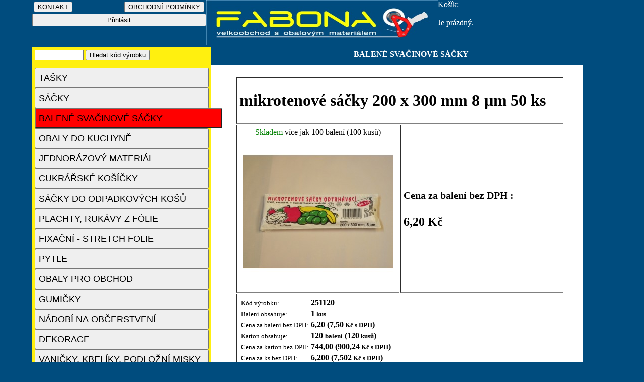

--- FILE ---
content_type: text/html; charset=UTF-8
request_url: https://obaly-nachod.cz/FABONA-obaly-produkt.php?nazev=mikrotenove-sacky-200-x-300-mm-balene-po-50-ks&cislo=251120&a=1&id_kategorie=17&id_podkategorie1=&id_podkategorie2=&b=&c=
body_size: 3934
content:
<!DOCTYPE html>
<html lang="cs">
  <head>
    <title>FABONA-obaly-Náchod</title>
 <meta name="description" content="FABONA-obaly Náchod - velký výběr obalového materiálu pro firmy a domácnosti. Prodáváme tašky, sáčky, pytle, folie, jednorázové nádobí a další obaly. Rychlá expedice, kvalitní produkty a skvělé ceny. Objednejte online a nechte si doručit zboží až k vám domů!">
 <meta name="viewport" content="width=device-width, initial-scale=1">
    <meta http-equiv="content-type" content="text/html; charset=UTF-8">
    <meta name="robots" content="index, follow" />
    <meta name="author" content="Miroslav Celba" >
    <link rel="icon" href="https://www.obaly-nachod.cz/img/favicon.ico" type="image/x-icon">
    <link rel="icon" href="https://www.obaly-nachod.cz/img/favicon.png" type="image/png">

    <link rel="stylesheet"  type="text/css" media="screen and (max-width:529px)" href="mobil.css">
    <link rel="stylesheet"  type="text/css" media="screen and (min-width:530px) and (max-width:879px)" href="tablet.css">
    <link rel="stylesheet"  type="text/css" media="screen and (min-width:880px)" href="pc.css">

    <!-- Open Graph Meta Tags for social media -->
    <meta property="og:title" content="FABONA-obaly - Obalový materiál pro všechny potřeby">
    <meta property="og:description" content="Internetový obchod s obalovým materiálem, prodáváme tašky, sáčky, pytle, folie, jednorázové nádobí a další sortiment.">
    <meta property="og:image" content="https://www.obaly-nachod.cz/img/obrazek.jpg">
    <meta property="og:url" content="https://www.obaly-nachod.cz">
    <meta property="og:type" content="website">
  
  

  
  
  
  </head>


  
 





  

  
 
 
<body class="stranka">

<div class="horni">
 <a href="index.php"title="OBALOV&Eacute; MATERI&Aacute;LY">	<img src="logo_hlavni1.jpg" alt="OBALOV&Eacute; MATERI&Aacute;LY"  height = "50px" class="logo"  />	</a>	
 <div class="prihlaseni"> 
  




<table width="100%">
    <tr>
      
           <form action="FABONA-obaly-kontakt.php" method="GET">
             <td width="50%">      <input type="submit" value="KONTAKT"> </td>
            </form>
       
       
    <form action="FABONA-obaly-obchodni_podminky.php" method="GET">
             <td align="right">    <input type="submit" value="OBCHODNÍ PODMÍNKY">  </td>
            </form>
      
    </tr>
</table>


    <form action="FABONA-obaly-prihlaseni.php" method="GET">
        <input type="submit" value="Přihlásit" class="talc_odkazy">
    </form>



 
 </div>
 <div class="kosik">
 

<u>Košík: </u><br> 
        


<br>

Je prázdný. </div>   
 <div class="kategorie" >
 

 
                 <form  action="FABONA-obaly-kategorie.php" method="GET"> 
              
                  <input type="text" size="10" name="text">
                 <input type="submit" class="pismo2" value="Hledat kód výrobku">
                  <input type="hidden" name="odeslalhledattext" value="1"> 
                 <input type="hidden" name="odeslalhledat" value="1"> 
                 
               
                 </form>  </div>
 <div class="navigace_strom" >
 
 
 BALENÉ SVAČINOVÉ SÁČKY   
         
</div>        
 </div> 
 <div class="kategorie_vypis">   

<div class="categories">
                    <div class="category">
            <a href="FABONA-obaly-kategorie.php?nazev=tasky&id_kategorie=2&a=1">
                <button  class= " talc_kategorie"  onMouseOver="this.className=' talc_kategorie_vybrana'" onMouseOut="this.className='talc_kategorie '" " >
                        
                    TAŠKY                </button>
            </a>

                    </div>
                    <div class="category">
            <a href="FABONA-obaly-kategorie.php?nazev=sacky&id_kategorie=8&a=1">
                <button  class= " talc_kategorie"  onMouseOver="this.className=' talc_kategorie_vybrana'" onMouseOut="this.className='talc_kategorie '" " >
                        
                    SÁČKY                </button>
            </a>

                    </div>
                    <div class="category">
            <a href="FABONA-obaly-kategorie.php?nazev=svacinove-sacky&id_kategorie=17&a=1">
                <button  class= " talc_kategorie_vybrana " >
                        
                    BALENÉ SVAČINOVÉ SÁČKY                </button>
            </a>

                            <div class="subcategories">
                                    </div>
                    </div>
                    <div class="category">
            <a href="FABONA-obaly-kategorie.php?nazev=obaly-do-kuchyne&id_kategorie=101&a=1">
                <button  class= " talc_kategorie"  onMouseOver="this.className=' talc_kategorie_vybrana'" onMouseOut="this.className='talc_kategorie '" " >
                        
                    OBALY DO KUCHYNĚ                </button>
            </a>

                    </div>
                    <div class="category">
            <a href="FABONA-obaly-kategorie.php?nazev=jednorazova-ochrana-odevu&id_kategorie=102&a=1">
                <button  class= " talc_kategorie"  onMouseOver="this.className=' talc_kategorie_vybrana'" onMouseOut="this.className='talc_kategorie '" " >
                        
                    JEDNORÁZOVÝ MATERIÁL                </button>
            </a>

                    </div>
                    <div class="category">
            <a href="FABONA-obaly-kategorie.php?nazev=cukrarske-kosicky&id_kategorie=19&a=1">
                <button  class= " talc_kategorie"  onMouseOver="this.className=' talc_kategorie_vybrana'" onMouseOut="this.className='talc_kategorie '" " >
                        
                    CUKRÁŘSKÉ KOŠÍČKY                </button>
            </a>

                    </div>
                    <div class="category">
            <a href="FABONA-obaly-kategorie.php?nazev=sacky-do-odpadkovych-kosu&id_kategorie=20&a=1">
                <button  class= " talc_kategorie"  onMouseOver="this.className=' talc_kategorie_vybrana'" onMouseOut="this.className='talc_kategorie '" " >
                        
                    SÁČKY DO ODPADKOVÝCH KOŠŮ                </button>
            </a>

                    </div>
                    <div class="category">
            <a href="FABONA-obaly-kategorie.php?nazev=plachty&id_kategorie=21&a=1">
                <button  class= " talc_kategorie"  onMouseOver="this.className=' talc_kategorie_vybrana'" onMouseOut="this.className='talc_kategorie '" " >
                        
                    PLACHTY, RUKÁVY Z FÓLIE                </button>
            </a>

                    </div>
                    <div class="category">
            <a href="FABONA-obaly-kategorie.php?nazev=fixacni-stretch-folie&id_kategorie=24&a=1">
                <button  class= " talc_kategorie"  onMouseOver="this.className=' talc_kategorie_vybrana'" onMouseOut="this.className='talc_kategorie '" " >
                        
                    FIXAČNÍ - STRETCH FOLIE                </button>
            </a>

                    </div>
                    <div class="category">
            <a href="FABONA-obaly-kategorie.php?nazev=pytle&id_kategorie=25&a=1">
                <button  class= " talc_kategorie"  onMouseOver="this.className=' talc_kategorie_vybrana'" onMouseOut="this.className='talc_kategorie '" " >
                        
                    PYTLE                </button>
            </a>

                    </div>
                    <div class="category">
            <a href="FABONA-obaly-kategorie.php?nazev=obaly-pro-obchod&id_kategorie=28&a=1">
                <button  class= " talc_kategorie"  onMouseOver="this.className=' talc_kategorie_vybrana'" onMouseOut="this.className='talc_kategorie '" " >
                        
                    OBALY PRO OBCHOD                </button>
            </a>

                    </div>
                    <div class="category">
            <a href="FABONA-obaly-kategorie.php?nazev=gumicky&id_kategorie=40&a=1">
                <button  class= " talc_kategorie"  onMouseOver="this.className=' talc_kategorie_vybrana'" onMouseOut="this.className='talc_kategorie '" " >
                        
                    GUMIČKY                </button>
            </a>

                    </div>
                    <div class="category">
            <a href="FABONA-obaly-kategorie.php?nazev=nadobi-na-obcerstveni&id_kategorie=44&a=1">
                <button  class= " talc_kategorie"  onMouseOver="this.className=' talc_kategorie_vybrana'" onMouseOut="this.className='talc_kategorie '" " >
                        
                    NÁDOBÍ NA OBČERSTVENÍ                </button>
            </a>

                    </div>
                    <div class="category">
            <a href="FABONA-obaly-kategorie.php?nazev=dekorace&id_kategorie=115&a=1">
                <button  class= " talc_kategorie"  onMouseOver="this.className=' talc_kategorie_vybrana'" onMouseOut="this.className='talc_kategorie '" " >
                        
                    DEKORACE                </button>
            </a>

                    </div>
                    <div class="category">
            <a href="FABONA-obaly-kategorie.php?nazev=vanicky-kelimky&id_kategorie=41&a=1">
                <button  class= " talc_kategorie"  onMouseOver="this.className=' talc_kategorie_vybrana'" onMouseOut="this.className='talc_kategorie '" " >
                        
                    VANIČKY, KBELÍKY, PODLOŽNÍ MISKY                </button>
            </a>

                    </div>
                    <div class="category">
            <a href="FABONA-obaly-kategorie.php?nazev=samolepici-pasky&id_kategorie=32&a=1">
                <button  class= " talc_kategorie"  onMouseOver="this.className=' talc_kategorie_vybrana'" onMouseOut="this.className='talc_kategorie '" " >
                        
                    SAMOLEPÍCÍ PÁSKY                </button>
            </a>

                    </div>
                    <div class="category">
            <a href="FABONA-obaly-kategorie.php?nazev=technicke-prostredky&id_kategorie=59&a=1">
                <button  class= " talc_kategorie"  onMouseOver="this.className=' talc_kategorie_vybrana'" onMouseOut="this.className='talc_kategorie '" " >
                        
                    TECHNICKÉ PROSTŘEDKY                </button>
            </a>

                    </div>
                    <div class="category">
            <a href="FABONA-obaly-kategorie.php?nazev=etikety&id_kategorie=51&a=1">
                <button  class= " talc_kategorie"  onMouseOver="this.className=' talc_kategorie_vybrana'" onMouseOut="this.className='talc_kategorie '" " >
                        
                    ETIKETY                </button>
            </a>

                    </div>
                    <div class="category">
            <a href="FABONA-obaly-kategorie.php?nazev=kotoucky-do-pokladen&id_kategorie=52&a=1">
                <button  class= " talc_kategorie"  onMouseOver="this.className=' talc_kategorie_vybrana'" onMouseOut="this.className='talc_kategorie '" " >
                        
                    KOTOUČKY DO POKLADEN                </button>
            </a>

                    </div>
                    <div class="category">
            <a href="FABONA-obaly-kategorie.php?nazev=hygiena&id_kategorie=55&a=1">
                <button  class= " talc_kategorie"  onMouseOver="this.className=' talc_kategorie_vybrana'" onMouseOut="this.className='talc_kategorie '" " >
                        
                    STOLOVÁNÍ                </button>
            </a>

                    </div>
                    <div class="category">
            <a href="FABONA-obaly-kategorie.php?nazev=hygiena&id_kategorie=142&a=1">
                <button  class= " talc_kategorie"  onMouseOver="this.className=' talc_kategorie_vybrana'" onMouseOut="this.className='talc_kategorie '" " >
                        
                    HYGIENA                </button>
            </a>

                    </div>
                    <div class="category">
            <a href="FABONA-obaly-kategorie.php?nazev=kancelarsky-papir&id_kategorie=145&a=1">
                <button  class= " talc_kategorie"  onMouseOver="this.className=' talc_kategorie_vybrana'" onMouseOut="this.className='talc_kategorie '" " >
                        
                    KANCELÁŘSKÝ PAPÍR                </button>
            </a>

                    </div>
                    <div class="category">
            <a href="FABONA-obaly-kategorie.php?nazev=svicky&id_kategorie=96&a=1">
                <button  class= " talc_kategorie"  onMouseOver="this.className=' talc_kategorie_vybrana'" onMouseOut="this.className='talc_kategorie '" " >
                        
                    SVÍČKY                </button>
            </a>

                    </div>
                    <div class="category">
            <a href="FABONA-obaly-kategorie.php?nazev=motouzy&id_kategorie=103&a=1">
                <button  class= " talc_kategorie"  onMouseOver="this.className=' talc_kategorie_vybrana'" onMouseOut="this.className='talc_kategorie '" " >
                        
                    MOTOUZY                </button>
            </a>

                    </div>
                    <div class="category">
            <a href="FABONA-obaly-kategorie.php?nazev=velikonocni-obaly&id_kategorie=65&a=1">
                <button  class= " talc_kategorie"  onMouseOver="this.className=' talc_kategorie_vybrana'" onMouseOut="this.className='talc_kategorie '" " >
                        
                    VELIKONOČNÍ OBALY                </button>
            </a>

                    </div>
                    <div class="category">
            <a href="FABONA-obaly-kategorie.php?nazev=mikulasske-obaly&id_kategorie=66&a=1">
                <button  class= " talc_kategorie"  onMouseOver="this.className=' talc_kategorie_vybrana'" onMouseOut="this.className='talc_kategorie '" " >
                        
                    MIKULÁŠSKÉ A VÁNOČNÍ OBALY                </button>
            </a>

                    </div>
    </div>



</div> 

<div class="telo">
   
   
<div class="vypis">   

            <p>
            <table border="1" width="95%" cellpadding="5">
                <tr>
                    <td colspan="2">
                        <h1>mikrotenové sáčky  200 x 300 mm 8 µm 50 ks</h1>
                    </td>
                </tr>
                <tr>
                    <td width="50%" align="center">
                                                    <font color="green">Skladem</font>
                            více jak 100 balení (100 kusů)                        <br>
                        
               <style>
        /* Základní styly pro obrázek */
        .thumbnail {
           
            cursor: pointer; /* Změna kurzoru na ruku při kliknutí */
        }

        /* Modální okno pro zobrazení většího obrázku */
        .modal {
            display: none;
            position: fixed;
            z-index: 1;
            left: 0;
            top: 0;
            width: 100%;
            height: 100%;
            background-color: rgba(0, 0, 0, 0.8); /* Poloprůhledné pozadí */
            padding-top: 60px;
            overflow-y: auto;
        }

        .modal-content {
            margin: auto;
            display: block;
            width: 80%;
            max-width: 700px;
        }

        /* Zavírací tlačítko */
        .close {
            position: absolute;
            top: 15px;
            right: 35px;
            color: #f1f1f1;
            font-size: 50px;
            font-weight: bold;
            cursor: pointer;
            
        }

        .close:hover,
        .close:focus {
            color: #bbb;
            text-decoration: none;
            cursor: pointer;
        }
    </style>    
    
       
    
       
                        

                      
                                                    <img src="./obrazky/251120/velky.jpg" alt="mikrotenové sáčky  200 x 300 mm 8 µm 50 ks" class="thumbnail" id="myImg">
                                            </td>
                    
        
<!-- Modální okno pro větší obrázek -->
<div id="myModal" class="modal">
    <span class="close" id="closeBtn">&times;</span>
    <img class="modal-content" id="img01">
</div>

<script>
// JavaScript pro zobrazení většího obrázku v modálním okně
var modal = document.getElementById("myModal");
var img = document.getElementById("myImg");
var modalImg = document.getElementById("img01");
var closeBtn = document.getElementById("closeBtn");

// Otevření modálního okna po kliknutí na obrázek
img.onclick = function() {
    modal.style.display = "block";
    modalImg.src = "./obrazky/251120/hlavni.jpg"; // Zde nastavíme cestu k většímu obrázku
}

// Zavření modálního okna po kliknutí na zavírací tlačítko
closeBtn.onclick = function() {
    modal.style.display = "none";
}
</script>            
                    
                    
                    <td>
                        <h2>
                            <small>Cena za balení bez DPH :</small><br><br>
                            6,20 Kč
                        </h2>
                    </td>
                </tr>
                <tr>
                    <td colspan="2">
                        <table>
                            <tr>
                                                                <td><small>Kód výrobku:</small></td>
                                <td><b>251120</b></td>
                            </tr>
                            <tr>
                                <td>
                                  
                                        <small>Balení obsahuje:</small>
                                   
                                </td>
                                <td><b>1<small> kus </small></b></td>
                            </tr>
                            <tr>
                                <td><small>Cena za balení bez DPH:</small></td>
                                <td><b>6,20 (7,50<small> Kč s DPH</small>)</b></td>
                            </tr>
                            <tr>
                                <td><small>Karton obsahuje:</small></td>
                                <td><b>120 <small>balení</small> (120<small> kusů</small>)</b></td>
                            </tr>
                            <tr>
                                <td><small>Cena za karton bez DPH:</small></td>
                                <td><b>744,00 (900,24<small> Kč s DPH</small>)</b></td>
                            </tr>
                            <tr>
                                <td><small>Cena za ks bez DPH:</small></td>
                                <td><b>6,200 (7,502<small> Kč s DPH</small>)</b></td>
                            </tr>
                        </table>
                    </td>
                </tr>
            </table>
            
            
        <script>
        // Funkce pro změnu hodnoty druhého pole na základě hodnoty v prvním poli a proměnné $min
        function zmenitDruhePole() {
            // Získáme hodnotu z prvního pole
            var prvniPole = parseFloat(document.getElementById("mnozstvi_baleni").value);
            
            // Získáme hodnotu proměnné $min z PHP
            var min = 1;  // PHP proměnná předaná do JavaScriptu
            
            // Pokud je hodnota v prvním poli platné číslo, provedeme výpočet
            if (!isNaN(prvniPole)) {
                var druhePole = prvniPole * min;
                document.getElementById("mnozstvi_kusu").value = druhePole.toFixed(0);  // Nastavíme hodnotu s 0 desetinnými místy
            } else {
                document.getElementById("mnozstvi_kusu").value = '';  // Pokud není platné číslo, vyprázdníme druhé pole
            }
        }
    </script>       


            <form action="FABONA-obaly-produkt.php" method="GET">
                <table border="1" width="95%">
                    <tr>
                        <td>Koupit:
                        <input type="text" size="6" id="mnozstvi_baleni" name="mnozstvi_baleni" oninput="zmenitDruhePole()" value="1" onfocus="this.value=''">
                       balení</td>
                        <td>
                                                            <input type="hidden" id="mnozstvi_kusu" name="mnozstvi_kusu" value="1" size="6" class="bez"/>
                                                    </td>
                        <td><input type="submit"  class="talc_objednat" value="Odeslat do košíku"></td>
                        <input type="hidden" name="cislo" value="251120">
                        <input type="hidden" name="nazev_produkt" value="mikrotenové sáčky  200 x 300 mm 8 µm 50 ks">
                        <input type="hidden" name="cena_produkt" value="6.2">
                        <input type="hidden" name="cena_kus" value="6.2">
                        <input type="hidden" name="min" value="1">
                        <input type="hidden" name="a" value="1">
                        <input type="hidden" name="id_kategorie" value="17">
                        <input type="hidden" name="id_podkategorie1" value="0">
                        <input type="hidden" name="id_podkategorie2" value="0">
                        <input type="hidden" name="odeslal_podkategorie" value="0">
                        <input type="hidden" name="b" value="">
                        <input type="hidden" name="c" value="">
                        <input type="hidden" name="rok" value="0">
                        <input type="hidden" name="archiv" value="0">
                        <input type="hidden" name="archiv1" value="">
                         <input type="hidden" name="prihlaseni" value="0">
                        <input type="hidden" name="odeslal_do_kosiku" value="1">
                    </tr>
                </table>
            </form>
            </p>
            





</div>
</div>   
 

 


    
 
<div class="paticka">

<hr>
<p align="center" style="margin: 0px">
<i><small><small>
Copyright &copy; 2014 FABONA, Celba M.
</small></small></i>
</p></div>




   
   </body>
</html>
